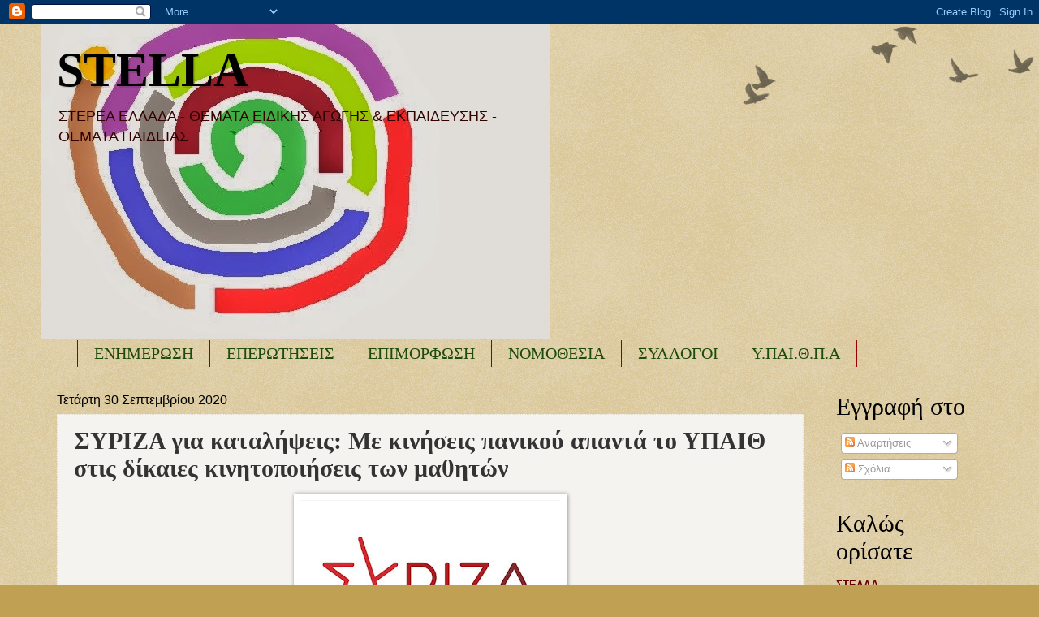

--- FILE ---
content_type: text/html; charset=UTF-8
request_url: https://seepea-stella.blogspot.com/b/stats?style=BLACK_TRANSPARENT&timeRange=ALL_TIME&token=APq4FmCO4WotlqEdxmX76OCyHXGbFO9E2F8cJPOYGAuvtYMELPdf2g6HGP4rQyjHu6EYN5QAmwKK5QftJQ7mxZqBRrLUJNb0Ww
body_size: -8
content:
{"total":19702475,"sparklineOptions":{"backgroundColor":{"fillOpacity":0.1,"fill":"#000000"},"series":[{"areaOpacity":0.3,"color":"#202020"}]},"sparklineData":[[0,20],[1,20],[2,21],[3,21],[4,30],[5,100],[6,96],[7,39],[8,17],[9,28],[10,21],[11,18],[12,31],[13,20],[14,24],[15,55],[16,53],[17,50],[18,44],[19,36],[20,38],[21,67],[22,68],[23,35],[24,25],[25,62],[26,97],[27,42],[28,41],[29,27]],"nextTickMs":144000}

--- FILE ---
content_type: text/plain
request_url: https://www.google-analytics.com/j/collect?v=1&_v=j102&a=876305851&t=pageview&_s=1&dl=https%3A%2F%2Fseepea-stella.blogspot.com%2F2020%2F09%2Fblog-post_847.html&ul=en-us%40posix&dt=STELLA%3A%20%CE%A3%CE%A5%CE%A1%CE%99%CE%96%CE%91%20%CE%B3%CE%B9%CE%B1%20%CE%BA%CE%B1%CF%84%CE%B1%CE%BB%CE%AE%CF%88%CE%B5%CE%B9%CF%82%3A%20%CE%9C%CE%B5%20%CE%BA%CE%B9%CE%BD%CE%AE%CF%83%CE%B5%CE%B9%CF%82%20%CF%80%CE%B1%CE%BD%CE%B9%CE%BA%CE%BF%CF%8D%20%CE%B1%CF%80%CE%B1%CE%BD%CF%84%CE%AC%20%CF%84%CE%BF%20%CE%A5%CE%A0%CE%91%CE%99%CE%98%20%CF%83%CF%84%CE%B9%CF%82%20%CE%B4%CE%AF%CE%BA%CE%B1%CE%B9%CE%B5%CF%82%20%CE%BA%CE%B9%CE%BD%CE%B7%CF%84%CE%BF%CF%80%CE%BF%CE%B9%CE%AE%CF%83%CE%B5%CE%B9%CF%82%20%CF%84%CF%89%CE%BD%20%CE%BC%CE%B1%CE%B8%CE%B7%CF%84%CF%8E%CE%BD&sr=1280x720&vp=1280x720&_u=IEBAAEABAAAAACAAI~&jid=1139111628&gjid=1154547814&cid=1890942509.1769124985&tid=UA-112810007-1&_gid=435481672.1769124985&_r=1&_slc=1&z=934626970
body_size: -454
content:
2,cG-37G6ZDBRYE